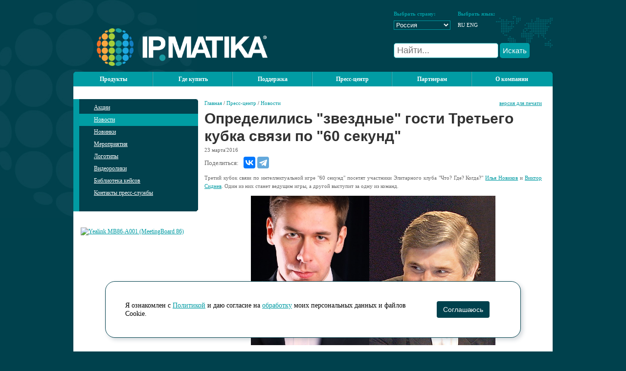

--- FILE ---
content_type: text/html; charset=windows-1251
request_url: https://ipmatika.ru/press/news/9163/
body_size: 33797
content:

    <!DOCTYPE HTML PUBLIC "-//W3C//DTD HTML 4.01 Transitional//EN" "http://www.w3.org/TR/html4/loose.dtd">
    <html lang="ru">
    <head>
		<meta http-equiv="Content-Type" content="text/html; charset=windows-1251" />
<meta name="robots" content="index, follow" />
<meta name="description" content="
Третий кубок связи по интеллектуальной игре &quot;60 секунд&quot; посетят участники Элитарного клуба &quot;Что? Где? Когда?&quot; Илья Новиков и Виктор Сиднев. Один из них станет ведущим игры, а другой выступит за одну из команд.

В прошлые годы участниками связи уже были (кроме Виктора Сиднева) известные &quot;телезнато..." />
<link href="/bitrix/cache/css/s1/ipmatika/page_a8c3362261c4edfabc638c7bd59c938b/page_a8c3362261c4edfabc638c7bd59c938b_v1.css?1768544964399" type="text/css"  rel="stylesheet" />
<meta property="og:title" content="Определились &quot;звездные&quot; гости Третьего кубка связи по &quot;60 секунд&quot;" />
<meta property="og:url" content="http://ipmatika.ru/press/news/9163/" />
<meta property="og:description" content="
Третий кубок связи по интеллектуальной игре "60 секунд" посетят участники Элитарного клуба "Что? Где? Когда?" Илья Новиков и Виктор Сиднев. Один из них станет ведущим игры, а другой выступит за одну из команд.

В прошлые годы участниками связи уже были (кроме Виктора Сиднева) известные "телезнато..." />



<script type="text/javascript">var _ba = _ba || []; _ba.push(["aid", "831445c2924a917e8846c59660c6df28"]); _ba.push(["host", "ipmatika.ru"]); (function() {var ba = document.createElement("script"); ba.type = "text/javascript"; ba.async = true;ba.src = (document.location.protocol == "https:" ? "https://" : "http://") + "bitrix.info/ba.js";var s = document.getElementsByTagName("script")[0];s.parentNode.insertBefore(ba, s);})();</script>



        <title>Определились &quot;звездные&quot; гости Третьего кубка связи по &quot;60 секунд&quot; - Новости - Пресс-центр | IPmatika</title>
        <link href="/assets/css/default.css?t=1768829256" type="text/css" rel="stylesheet"/>
        <link href="/assets/css/jquery.fancybox.min.css" type="text/css" rel="stylesheet"/>

        <script type="text/javascript" src="/assets/js/jquery.js"></script>
        <script type="text/javascript" src="/assets/js/utils.js"></script>
        <script type="text/javascript" src="/assets/js/jquery.ui.core.js"></script>
        <script type="text/javascript" src="/assets/js/jquery.ui.datepicker.js"></script>
        <script type="text/javascript" src="/assets/js/jquery.ui.datepicker-ru.js"></script>
        <script type="text/javascript" src="/assets/js/jquery.maskedInput.js"></script>
        <script type="text/javascript" src="/assets/js/jquery.fancybox.min.js"></script>
        <script type="text/javascript" src="/assets/js/swfobject.js"></script>

        <script type="text/javascript" src="/assets/js/jquery.autocomplete.min.js"></script>
        <script type="text/javascript" src="/assets/js/global_init.js?t=1768829256"></script>


		        <script type="text/javascript" src="/assets/js/tipsy.js"></script>
        <script type="text/javascript" src="/assets/js/chosen.jquery.min.js"></script>
        <script type="text/javascript" src="/assets/js/validate.js"></script>
        <script type="text/javascript" src="/assets/js/lightbox2.min.js"></script>
        <script type="text/javascript" src="/assets/js/owl.carousel.min.js"></script>

        <link rel="stylesheet" href="/assets/css/lightbox.css" type="text/css" media="screen"/>
        <link rel="stylesheet" href="/assets/css/lightbox2.css" type="text/css" media="screen"/>
        <link rel="stylesheet" href="/assets/css/chosen.min.css" type="text/css" media="screen"/>
        <link rel="stylesheet" href="/assets/css/tipsy.css" type="text/css" media="screen"/>
        <link rel="stylesheet" href="/assets/css/owl.carousel.css" type="text/css" media="screen"/>
        <link rel="stylesheet" href="/assets/css/autocomplete.css" type="text/css" media="screen"/>
        <link rel="stylesheet" href="/assets/css/md_custom.css?ver=648d37d5f752977f1a9bcf1554ac9261" type="text/css" media="screen"/>

        <link rel="icon" href="/favicon.png" type="image/png">



    </head>

<body>

    <div id="panel"></div>
    <script type="text/javascript" src="/assets/js/jquery.zclip.min.js"></script>
<div class="ip_wrap">
    <div class="ip_bubbles"></div>
    <div class="header">
        <div class="header_logo"><a href="/" title="на главную"><img
                        src="/assets/images/header_logo1.png" width="349" height="77" alt="IPMatika"/></a></div>
        <div class="header_selector">
            <div class="header_right">
                <table border="0" cellpadding="0" cellspacing="0" width="325">
                    <tbody>
                    <tr>
                        <td class="selector_title" width="116">
                            <b>Выбрать страну:</b></td>
                        <td width="15">&nbsp;</td>
                        <td class="selector_title" width="116">
                            <b>Выбрать язык:</b></td>
                        <td width="15">&nbsp;</td>
                        <td>&nbsp;</td>
                    </tr>
                    <tr>
                        <td>
							<select name="site" onChange="window.location.assign(this.value);">
	<option value="http://ipmatika.kz/" >Казахстан</option>
		<option value="http://ipmatika.ru/" SELECTED="1">Россия</option>
		<option value="http://ipmatika.by/" >Беларусь</option>
		<option value="http://ipmatika.kg/" >Кыргызстан</option>
		<option value="http://ipmatika.uz/" >Узбекистан</option>
	</select>                        </td>
                        <td></td>
                        <td>
							<span>RU</span> <a href="https://www.ipmatika.com" target=blank style="color:white;">ENG</a>                         </td>
                        <td>&nbsp;</td>
                    </tr>
                    <tr>
                        <td colspan="5" style="text-align: left">
                            
                                                        <form method="get" action="/search/">
                                <input type="text" name="q" id="top-search-v2" placeholder="Найти..." autocomplete="off">
                                <button id="top-search-btn" type="submit">Искать</button>
                            </form>
                            
                        </td>
                    </tr>
                    </tbody>
                </table>
                <div style="clear: both; height: 12px"></div>
				            </div>
        </div>
    </div>

<div class="topmenu">
    <div class="topmenu_left">
        <div class="topmenu_right">
						            <ul id="nav">
												
													                                        <li><a href="/products/">Продукты</a></li>
																	
								
																
													                                        <li><a href="/buy/">Где купить</a></li>
																	
								
																
								                <li><a>Поддержка</a>
                    <ul>
														
								
																
													                                        <li><a href="/support/download/">Скачать файлы</a></li>
																	
								
																
													                                        <li><a href="/support/service/">Сервисные центры</a></li>
																	
								
																
													                                        <li><a href="/support/support-policy/">Техническая поддержка</a></li>
																	
								
																					</ul></li>				
								                <li><a>Пресс-центр</a>
                    <ul>
														
								
																
													                                        <li><a href="/press/actions/">Акции</a></li>
																	
								
																
													                                        <li><a href="/press/news/">Новости</a></li>
																	
								
																
													                                        <li><a href="/press/announce/">Новинки</a></li>
																	
								
																
													                                        <li><a href="/press/events/">Мероприятия</a></li>
																	
								
																
													                                        <li><a href="/press/logos/">Логотипы</a></li>
																	
								
																
													                                        <li><a href="/press/videos/">Видеоролики</a></li>
																	
								
																
													                                        <li><a href="/press/customers/">Библиотека кейсов</a></li>
																	
								
																
													                                        <li><a href="/press/contacts/">Контакты пресс-службы</a></li>
																	
								
																					</ul></li>				
								                <li><a>Партнерам</a>
                    <ul>
														
								
																
													                                        <li><a href="/partners/?">Партнерам</a></li>
																	
								
																
													                                        <li><a href="/partners/export/">Выгрузка каталога</a></li>
																	
								
																
													                                        <li><a href="/partners/study/">Обучение</a></li>
																	
								
																
													                                        <li><a href="https://demo.ipmatika.ru">Демонстрационные залы</a></li>
																	
								
																
													                                        <li><a href="/partners/api/">Подключение к API</a></li>
																	
								
																
													                                        <li><a href="/partners/stat-partnerom-mts-link/">Стать партнером МТС Линк</a></li>
																	
								
																
													                                        <li><a href="/partners/3cx/">Стать партнером 3CX</a></li>
																	
								
																
													                                        <li><a href="/partners/itc/">Стать партнером ITC</a></li>
																	
								
																
													                                        <li><a href="/partners/yealink-headsets/">Стать партнером по гарнитурам Yealink</a></li>
																	
								
																
													                                        <li><a href="/partners/tekhnologicheskie-partnery/">Технологические партнеры</a></li>
																	
								
																
													                                        <li><a href="/partners/tipovye-resheniya/">Типовые решения</a></li>
																	
								
																					</ul></li>				
								                <li><a>О компании</a>
                    <ul>
														
								
																
													                                        <li><a href="/about/index.php">О компании</a></li>
																	
								
																
													                                        <li><a href="/about/sertifikaty/">Сертификаты вендоров</a></li>
																	
								
																
													                                        <li><a href="/about/contacts/">Контакты Россия</a></li>
																	
								
																
													                                        <li><a href="/about/contacts-kz/">Контакты Казахстан</a></li>
																	
								
																
													                                        <li><a href="/about/contacts-by/">Контакты Беларусь</a></li>
																	
								
																
													                                        <li><a href="/about/contacts-uz/">Контакты Узбекистан</a></li>
																	
								
																
													                                        <li><a href="https://vacancy.ipmatika.ru/">Карьера</a></li>
																	
								
								
																	</ul></li>								
                            </ul>

							        </div>
    </div>
</div>
    <!---div class="searchblock_in" align="right">
        <table border="0" cellpadding="0" cellspacing="0">
            <tr>
                <td style="white-space:nowrap;">Новости компании в:</td>
                <td style="white-space:nowrap;">
                    <a href="https://www.youtube.com/user/IPmatika" target="blank"><img
                                src="/assets/images/soc/Button_YT.png" width="30" height="30" alt=""></a>
                    <a href="https://vk.com/ipmatika" target="blank"><img src="/assets/images/soc/Button_VK.png"
                                                                          width="30" height="30" alt=""></a>
                    <a href="https://t.me/ipmatika" target="blank"><img src="/assets/images/soc/Button_TG.png"
                                                                        width="30" height="30" alt=""></a>
                    <!---a href="https://www.facebook.com/IPmatika" target="blank"><img src="/assets/images/soc/facebook-01.png" width="30" height="30" alt="" /></a>
					<a href="https://www.instagram.com/ipmatika/" target="blank"><img src="/assets/images/soc/instagram-01.png" width="30" height="30" alt=""></a>
					<a href="https://www.youtube.com/user/IPmatika" target="blank"><img src="/assets/images/soc/youtube-01.png" width="30" height="30" alt=""></a>
					<a href="https://twitter.com/ipmatika" target="blank"><img src="/assets/images/soc/twitter-01.png" width="30" height="30" alt="" /></a>
					<a href="https://vk.com/ipmatika" target="blank"><img src="/assets/images/soc/vkontakte-01.png" width="30" height="30" alt=""></a>
					<a href="https://telegram.me/ipmatika" target="blank"><img src="/assets/images/soc/telegram-01.png" width="30" height="30" alt=""></a>
					<a href="https://www.linkedin.com/groups/4884270" target="blank"><img src="/assets/images/soc/linkedin-01.png" width="30" height="30" alt=""></a--->
                <!--</td>-->
                <!---td width="100%">
					<table width="640" height="70">
    <tr>
        <td><b>Москва:</b>  <a href="tel:+74956652644">+7 (495) 665-2644</a><br>
               <b>Москва:</b>  <a href="tel:+74959262644">+7 (495) 926-2644</a><br>
               <b>Казань:</b> <a href="tel:+78435580068">+7 (843) 558-0068</a><br>
               </td>       
        <td><b>Екатеринбург:</b>  <a href="tel:+73432887644">+7 (343) 288-7644</a><br>
               <b>Санкт-Петербург:</b>  <a href="tel:+78127482644">+7 (812) 748-2644</a><br>
               <b>Ростов-на-Дону:</b> <a href="tel:+78633332644">+7 (863) 333-2644</a><br>
               </td>
        <td><b>Самара:</b> <a href="tel:+78462115510">+7 (846) 211-5510</a><br>
               <b>Новосибирск:</b> <a href="tel:+73833832644">+7 (383) 383-2644</a><br>
               <b>Владивосток:</b> <a href="tel: +74232056044">+7 (423) 205-6044</a></td>
    </tr>
     <!---tr>
        <td><p><b>Казань:</b> <a href="tel:+78435580068">+7 (843) 558-0068</a></p></td>
        <td><p><b>Ростов-на-Дону:</b> <a href="tel:+78633332644">+7 (863) 333-2644</a></p></td>        
        <td><p><b>Новосибирск:</b> <a href="tel:+73833832644">+7 (383) 383-2644</a></p></td>
    </tr>
    <tr>
        <td><p><b>Самара:</b> <a href="tel:+78462115510">+7 (846) 211-5510</a></p></td>
    </tr--->
</table>
                </td--->
                <!---td>
					<a href="https://b2b-ipmatika.ru/" target="_blank"><img src="/assets/images/b2b_button.png" style="width: 100px"></a>                </td--->
								          <!--  </tr>
        </table>
    </div--->

<div class="main">
    <div class="left_col" >



					

    <div class="menu_in">
        <div class="menu_in_content">
            <div class="toprightcorner">
                <div class="bottomrightcorner">
                    <div class="menu_in_pad">
                        <ul>
																																						                                            <li><a href="/press/actions/">Акции</a>

											                                            </li>
																			
									

									
																																								                                            <li><a href="/press/news/" class="active">Новости</a>

											                                            </li>
																			
									

									
																																								                                            <li><a href="/press/announce/">Новинки</a>

											                                            </li>
																			
									

									
																																								                                            <li><a href="/press/events/">Мероприятия</a>

											                                            </li>
																			
									

									
																																								                                            <li><a href="/press/logos/">Логотипы</a>

											                                            </li>
																			
									

									
																																								                                            <li><a href="/press/videos/">Видеоролики</a>

											                                            </li>
																			
									

									
																																								                                            <li><a href="/press/customers/">Библиотека кейсов</a>

											                                            </li>
																			
									

									
																																								                                            <li><a href="/press/contacts/">Контакты пресс-службы</a>

											                                            </li>
																			
									

									
									
									                                </ul>

								                    </div>
                </div>
            </div>
        </div>
    </div>
		    <div class="banner_block_in_left">
		<div class="banner"><noindex><a href="https://ipmatika.ru/products/garnitury-yealink/" target="_blank"  rel="nofollow"><img alt="" title="" src="/upload/rk/c24/yeh5mui0wxxvjhpif1jxvmbmt5a8mglw/Yealink_headsets_free.png" width="240" height="376" style="border:0;" /></a></noindex></div>		<div class="banner"><noindex><a href="https://ipmatika.ru/products/terminaly-dlya-interaktivnoy-sovmestnoy-raboty/" target="_blank"  rel="nofollow"><img alt="Yealink MB86-A001 (MeetingBoard 86)" title="Yealink MB86-A001 (MeetingBoard 86)" src="/upload/rk/52c/23qnqdabi54nvo91hd1m7mcny21veedm/yealink_MB86_new.jpg" width="240" height="376" style="border:0;" /></a></noindex></div>		<div class="banner"></div>		<div class="banner"></div>    </div>

	        </div>
	
<div class="textblock_in">
			<div class="sitemapline"><a href="/" title="Главная">Главная</a>&nbsp;/&nbsp;<a href="/press/" title="Пресс-центр">Пресс-центр</a>&nbsp;/&nbsp;<a href="/press/news/" title="Новости">Новости</a></div>
	
	        <a href="?print=Y"
           style="position: absolute; top: 0px; right: 0px; ">версия для печати</a>
	    <h1>Определились &quot;звездные&quot; гости Третьего кубка связи по &quot;60 секунд&quot;</h1>
 
<div class="news-detail">
					<div class="newsdate">
		<span>23</span> марта'2016			</div>
	<noindex>
	<div class="share_it_ya">
		<span>Поделиться: </span>
<script type="text/javascript" src="//yastatic.net/es5-shims/0.0.2/es5-shims.min.js" charset="utf-8"></script>
<script type="text/javascript" src="//yastatic.net/share2/share.js" charset="utf-8"></script>
<div class="ya-share2" data-services="vkontakte,telegram" data-counter=""></div>
	</div>
	</noindex>
						
<p style="text-align: justify;">Третий кубок связи по интеллектуальной игре "60 секунд" посетят участники Элитарного клуба "Что? Где? Когда?" <a href="https://ru.wikipedia.org/wiki/%D0%9D%D0%BE%D0%B2%D0%B8%D0%BA%D0%BE%D0%B2,_%D0%98%D0%BB%D1%8C%D1%8F_%D0%A1%D0%B5%D1%80%D0%B3%D0%B5%D0%B5%D0%B2%D0%B8%D1%87" target="_blank">Илья Новиков</a> и <a href="https://ru.wikipedia.org/wiki/%D0%A1%D0%B8%D0%B4%D0%BD%D0%B5%D0%B2,_%D0%92%D0%B8%D0%BA%D1%82%D0%BE%D1%80_%D0%92%D0%BB%D0%B0%D0%B4%D0%B8%D0%BC%D0%B8%D1%80%D0%BE%D0%B2%D0%B8%D1%87" target="_blank">Виктор Сиднев</a>. Один из них станет ведущим игры, а другой выступит за одну из команд.</p>
<p style="text-align: center;"><img src="/data/Image/zn.png" width="500" height="306" alt=""></p>
<p style="text-align: justify;">В прошлые годы участниками связи уже были (кроме Виктора Сиднева) известные "телезнатоки" Леонид Эдлин и Андрей Супранович. На Третьем кубке также ожидаются и другие интересные гости.</p>
<p style="text-align: justify;">Напоминаем вам, что Кубок пройдет 7 апреля в Москве. <a href="http://ipmatika.ru/press/events/?id=1350" target="_blank">Регистрация</a> еще открыта. Отдельные игроки могут зарегистрироваться самостоятельно, и из них будет собрана Сборная друзей "АйПиМатики".</p>
 		<div style="clear:both"></div>
	<br />
						Источник:&nbsp;
		<a target="_blank" href="www.ipmatika.ru">IPmatika</a>		<br />
		<br /><br />
	</div>

<p><a href="/press/news/">Возврат к списку</a></p>

 	</div>

<div class="searchblock_in" align="right">
        <table border="0" cellpadding="0" cellspacing="0">
            <tr>
                <!---td style="white-space:nowrap;">Новости компании в:</td--->
                <td style="white-space:nowrap;">
                    <a href="https://t.me/ipmatika" target="blank"><img src="/assets/images/soc/Button_TG.png"
                                                                        width="30" height="30" alt=""></a>
                    <a href="https://habr.com/ru/companies/ipmatika/articles/" target="blank"><img src="/assets/images/soc/Button_Habr_new.png"
                                                                        width="30" height="30" alt=""></a>
                    <a href="https://vk.com/ipmatika" target="blank"><img src="/assets/images/soc/Button_VK.png"
                                                                          width="30" height="30" alt=""></a>  
                    <a href="https://dzen.ru/ipmatika" target="blank"><img src="/assets/images/soc/Button_Zen.png" 
                                                                        width="30" height="30" alt=""></a>                  
                    <a href="https://rutube.ru/channel/42930011/" target="blank"><img src="/assets/images/soc/Button_RT.png" 
                                                                        width="30" height="30" alt=""></a>
                    <a href="https://www.youtube.com/user/IPmatika" target="blank"><img src="/assets/images/soc/Button_YT.png" 
                                                                        width="30" height="30" alt=""></a>
                    <!---a href="https://www.facebook.com/IPmatika" target="blank"><img src="/assets/images/soc/facebook-01.png" width="30" height="30" alt="" /></a>
					<a href="https://www.instagram.com/ipmatika/" target="blank"><img src="/assets/images/soc/instagram-01.png" width="30" height="30" alt=""></a>
					<a href="https://www.youtube.com/user/IPmatika" target="blank"><img src="/assets/images/soc/youtube-01.png" width="30" height="30" alt=""></a>
					<a href="https://twitter.com/ipmatika" target="blank"><img src="/assets/images/soc/twitter-01.png" width="30" height="30" alt="" /></a>
					<a href="https://vk.com/ipmatika" target="blank"><img src="/assets/images/soc/vkontakte-01.png" width="30" height="30" alt=""></a>
					<a href="https://telegram.me/ipmatika" target="blank"><img src="/assets/images/soc/telegram-01.png" width="30" height="30" alt=""></a>
					<a href="https://www.linkedin.com/groups/4884270" target="blank"><img src="/assets/images/soc/linkedin-01.png" width="30" height="30" alt=""></a--->
                </td>
                <td width="100%">
					<table width="640" height="70">
    <tr>
        <td><b>Москва:</b>  <a href="tel:+74956652644">+7 (495) 665-2644</a><br>
               <b>Москва:</b>  <a href="tel:+74959262644">+7 (495) 926-2644</a><br>
               <b>Казань:</b> <a href="tel:+78435580068">+7 (843) 558-0068</a><br>
               </td>       
        <td><b>Екатеринбург:</b>  <a href="tel:+73432887644">+7 (343) 288-7644</a><br>
               <b>Санкт-Петербург:</b>  <a href="tel:+78127482644">+7 (812) 748-2644</a><br>
               <b>Ростов-на-Дону:</b> <a href="tel:+78633332644">+7 (863) 333-2644</a><br>
               </td>
        <td><b>Самара:</b> <a href="tel:+78462115510">+7 (846) 211-5510</a><br>
               <b>Новосибирск:</b> <a href="tel:+73833832644">+7 (383) 383-2644</a><br>
               <b>Владивосток:</b> <a href="tel: +74232056044">+7 (423) 205-6044</a></td>
    </tr>
     <!---tr>
        <td><p><b>Казань:</b> <a href="tel:+78435580068">+7 (843) 558-0068</a></p></td>
        <td><p><b>Ростов-на-Дону:</b> <a href="tel:+78633332644">+7 (863) 333-2644</a></p></td>        
        <td><p><b>Новосибирск:</b> <a href="tel:+73833832644">+7 (383) 383-2644</a></p></td>
    </tr>
    <tr>
        <td><p><b>Самара:</b> <a href="tel:+78462115510">+7 (846) 211-5510</a></p></td>
    </tr--->
</table>
                </td>
                <td>
					<a href="https://b2b-ipmatika.ru/" target="_blank"><img src="/assets/images/b2b_button.png" style="width: 100px"></a><br>
                              <a href="https://xz8999.craftum.io/" target="_blank"><img src="/assets/images/Kariera_v3.png" style="width: 100px"></a>
                </td>
								            </tr>
        </table>
    </div>



<div class="bannersblock" align="center">
		<table width="100%" border="0" cellpadding="0" cellpacing="0">
			<tr><td width="50%">
				<!--'start_frame_cache_MoecjV'--><noindex><a href="https://ipmatika.ru/press/news/84183/" target="_blank"  rel="nofollow"><img alt="" title="" src="/upload/rk/6ca/ijc2f2hrp4e4crdzopmdqnjze84fzlpe/fanvil (1).png" width="470" height="50" style="border:0;" /></a></noindex><!--'end_frame_cache_MoecjV'--></td>
 <td width="50%">
		<!--'start_frame_cache_vhh5NV'--><noindex><a href="https://ipmatika.ru/press/actions/76745/" target="_blank"  rel="nofollow"><img alt="Снижение всех уровней цен на оборудование Milesight!" title="Снижение всех уровней цен на оборудование Milesight!" src="/upload/rk/dc2/tjom5ssivmhvvokf6g2tqt9cyz40tfw1/milesight.png" width="470" height="50" style="border:0;" /></a></noindex><!--'end_frame_cache_vhh5NV'-->			</td></tr>
		</table>
</div>
	

<style>
.button-container {
  isolation: isolate;
  contain: style;
  display: inline-block;
}

.orange-button {
  display: inline-block;
  padding: 12px 24px;
  background: linear-gradient(135deg, #ff7b00, #ff5500);
  color: white;
  text-decoration: none;
  font-family: Arial, sans-serif;
  font-weight: bold;
  font-size: 16px;
  border-radius: 8px;
  border: none;
  cursor: pointer;
  text-align: center;
  transition: all 0.3s ease;
  box-shadow: 0 4px 12px rgba(255, 119, 0, 0.3);
  position: relative;
  overflow: hidden;
}

.orange-button:hover {
  background: linear-gradient(135deg, #ff8a00, #ff6600);
  transform: translateY(-2px);
  box-shadow: 0 6px 16px rgba(255, 119, 0, 0.4);
}

.orange-button:active {
  transform: translateY(0);
  box-shadow: 0 2px 8px rgba(255, 119, 0, 0.3);
}

.orange-button::before {
  content: '';
  position: absolute;
  top: 0;
  left: -100%;
  width: 100%;
  height: 100%;
  background: linear-gradient(90deg, transparent, rgba(255, 255, 255, 0.2), transparent);
  transition: left 0.5s ease;
}

.orange-button:hover::before {
  left: 100%;
}
</style> 
</div>
					<div class="footerblock" align="center">
		<table border="0" cellpadding="0" celspacing="0" width="100%"><tr>
			<td rowspan="2" width="50%" align="right">

<div class="button-container">
  <a href="/subscribe/" class="orange-button">Подписаться на рассылку</a>
</div>
			</td>
			<td align="center" width="233" nobr>
				<a href="/"><img src="/assets/images/icon_home.gif" width="32" height="33" alt="" /></a>
				<!---a href="#"><img src="/img/icon_search.gif" width="32" height="33" alt="" /></a-->
				<a href="/sitemap/"><img src="/assets/images/icon_map.gif" width="32" height="33" alt="" /></a>
				<a href="mailto:info@ipmatika.ru"><img src="/assets/images/icon_mail.gif" width="32" height="33" alt="" /></a>	
			</td>
			<td align="left" width="50%">
                                
				&copy; ООО "АйПиМатика", 2010-2026<br><br>
				Создание сайта - <a href="http://www.i-co.ru">ICO</a>
			</td>
		</tr>
		<tr>
                         <td>
				<img src="/assets/images/pixel.gif" width="233" height="1" alt="" />

			</td>
		</tr>
		</table>
			
			
						<div style="width:980px;margin-top:20px">
				<script type="text/javascript" >
   (function(m,e,t,r,i,k,a){m[i]=m[i]||function(){(m[i].a=m[i].a||[]).push(arguments)};
   m[i].l=1*new Date();k=e.createElement(t),a=e.getElementsByTagName(t)[0],k.async=1,k.src=r,a.parentNode.insertBefore(k,a)})
   (window, document, "script", "https://mc.yandex.ru/metrika/tag.js", "ym");

   ym(1091932, "init", {
        id:1091932,
        clickmap:true,
        trackLinks:true,
        accurateTrackBounce:true,
        webvisor:true
   });
</script>
<noscript><div><img src="https://mc.yandex.ru/watch/1091932" style="position:absolute; left:-9999px;" alt="" /></div></noscript>
<!-- /Yandex.Metrika counter -->

<script type="text/javascript">
 
  var _gaq = _gaq || [];
  _gaq.push(['_setAccount', 'UA-16646278-1']);
  _gaq.push(['_trackPageview']);
 
  (function() {
    var ga = document.createElement('script'); ga.type = 'text/javascript'; ga.async = true;
    ga.src = ('https:' == document.location.protocol ? 'https://ssl' : 'http://www') + '.google-analytics.com/ga.js';
    var s = document.getElementsByTagName('script')[0]; s.parentNode.insertBefore(ga, s);
})();
 
</script>

<!--LiveInternet counter-->
<script type="text/javascript">//<!-- 
document.write("<a href='//www.liveinternet.ru/click' "+ "target=_blank><img src='//counter.yadro.ru/hit?t12.6;r"+ escape(document.referrer)+((typeof(screen)=="undefined")?"": ";s"+screen.width+"*"+screen.height+"*"+(screen.colorDepth? screen.colorDepth:screen.pixelDepth))+";u"+escape(document.URL)+ ";"+Math.random()+ "' alt='' title='LiveInternet: показано число просмотров за 24"+ " часа, посетителей за 24 часа и за сегодня' "+ "border='0' width='88' height='31'><\/a>"); 
//-->
</script>
<!--/LiveInternet-->
<!-- Google tag (gtag.js) -->
<script async src="https://www.googletagmanager.com/gtag/js?id=G-CH8T6PT2GM"></script>
<script>
  window.dataLayer = window.dataLayer || [];
  function gtag(){dataLayer.push(arguments);}
  gtag('js', new Date());

  gtag('config', 'G-CH8T6PT2GM');
</script>				</div>
					</div>
</div>

<div id="files-modal">
    <div class="text">

    </div>
    <label>
        <input type="checkbox"> Прочитал и согласен с лицензионным соглашением
    </label>
    <button class="download" disabled type="button">Скачать</button>
</div>


<script type="text/javascript" src="/assets/js/jsibox/jsibox_basic.js"></script>

	<!--noindex-->
<noindex>
<div class="md-cookie-modal-wrapper" id="md-cookie-modal-wrapper">
<div id="md-cookie-modal">
<div class="md-cookie-left-block">

<p>Я ознакомлен с <a href="/policy/" class="popup-with-form">Политикой</a> и даю согласие на <a href="/acception/" class="popup-with-form">обработку</a> моих персональных данных и файлов Cookie.</p>
</div>

<div class="md-cookie-right-block">
<button class="btn btn-light" id="md-cookie-modal-close">Соглашаюсь</button>
</div>

</div>
</div>
</noindex>
<!--/noindex-->

<script>

    var cookie_modal = document.getElementById('md-cookie-modal-wrapper');

        setTimeout(() => {
            cookie_modal.classList.add('md_show');
        }, 1000)


	document.getElementById('md-cookie-modal-close').onclick = MDSetCookie;

        function MDSetCookie() { 
            console.log('Accept cookies!');
        var date = new Date();
        date.setDate(date.getDate() + 365);
        document.cookie = '_md_accept_cookies_block_new=Y' + ';path=/;expires='+date.toUTCString();
        cookie_modal.classList.remove('md_show');
        }

  
</script>


<style>

.md-cookie-modal-wrapper {
    position: fixed;
    bottom: 0;
    right: 0;
    left: 0;
    z-index: 10000000;
    display: none;
}

#md-cookie-modal .md-cookie-left-block {
		flex: 0 0 auto;
        width: 80%;
}

#md-cookie-modal .md-cookie-right-block {
		text-align: center;
		flex: 0 0 auto;
        width: 20%;
}

#md-cookie-modal{
	padding: 40px;
	width: 60%;
	margin: 1.75rem auto;
	position: relative;
    display: flex;
    flex-direction: row;
    color: #000000;
    pointer-events: auto;
    background-color: #FFFFFF;
    background-clip: padding-box;
    border: 1px solid #00414d;
    border-radius: 20px;
    box-shadow: 4px 4px 8px 0 rgba(34, 60, 80, 0.2);;
    outline: 0;
}

#md-cookie-modal p{
margin: 0;
font-size: 14px;
text-align: left;
}

#md-cookie-modal .btn{
	display: inline-flex;
    align-items: center;
    justify-content: center;
    transform: translateY(0);
    letter-spacing: -.01rem;
    position: relative;
    background-color:#00414d;
    color: #FFFFFF;
}


@media (min-width: 576px){
.md_show{
display: flex;
}

}

@media (max-width: 575px){
.md_show{
display: block;
text-align: left;
}

#md-cookie-modal {
    flex-direction: column;
}

#md-cookie-modal .md-cookie-left-block {	
 width: 100%;
}

#md-cookie-modal .md-cookie-right-block {
 width: 100%;
 margin-top: 20px;
}

}

</style>



</body>
</html>
    